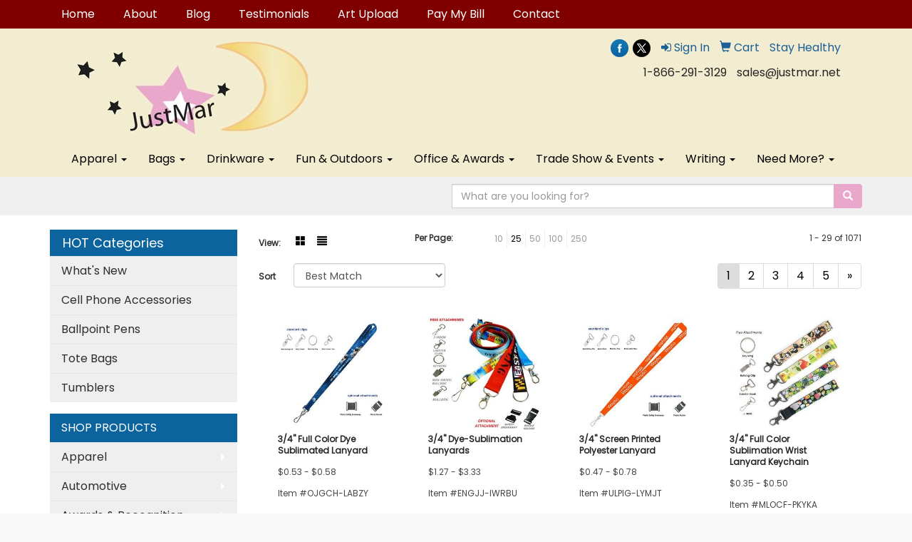

--- FILE ---
content_type: text/html
request_url: https://www.justmar.net/ws/ws.dll/StartSrch?UID=24509&WENavID=14618004
body_size: 8329
content:
<!DOCTYPE html>  <!-- WebExpress Embedded iFrame Page : Product Search Results List -->
<html lang="en">
  <head>
    <meta charset="utf-8">
    <meta http-equiv="X-UA-Compatible" content="IE=edge">
    <meta name="viewport" content="width=device-width, initial-scale=1">
    <!-- The above 3 meta tags *must* come first in the head; any other head content must come *after* these tags -->
    
    <!-- Bootstrap core CSS -->
    <link href="/distsite/styles/7/common/css/bootstrap.min.css" rel="stylesheet">
	<!-- Flexslider -->
    <link href="/distsite/styles/7/common/css/flexslider.css" rel="stylesheet">
	<!-- Custom styles for this theme -->
    <link href="/we/we.dll/StyleSheet?UN=24509&Type=WETheme-PS&TS=45352.4530092593" rel="stylesheet">
	<link href="/distsite/styles/7/common/css/font-awesome.min.css" rel="stylesheet">
  <!-- Facebook Pixel Code -->
<script>
!function(f,b,e,v,n,t,s)
{if(f.fbq)return;n=f.fbq=function(){n.callMethod?
n.callMethod.apply(n,arguments):n.queue.push(arguments)};
if(!f._fbq)f._fbq=n;n.push=n;n.loaded=!0;n.version='2.0';
n.queue=[];t=b.createElement(e);t.async=!0;
t.src=v;s=b.getElementsByTagName(e)[0];
s.parentNode.insertBefore(t,s)}(window,document,'script',
'https://connect.facebook.net/en_US/fbevents.js');
fbq('init', '511078519778783'); 
fbq('track', 'PageView');
</script>
<noscript>
<img height="1" width="1" 
src="https://www.facebook.com/tr?id=511078519778783&ev=PageView
&noscript=1"/>
</noscript>
<!-- End Facebook Pixel Code -->

<style>
#blinks-container {padding:0;}
#blinks-container .link-item {padding:0; margin-bottom:0;}

</style>
    <!-- HTML5 shim and Respond.js for IE8 support of HTML5 elements and media queries -->
    <!--[if lt IE 9]>
      <script src="https://oss.maxcdn.com/html5shiv/3.7.2/html5shiv.min.js"></script>
      <script src="https://oss.maxcdn.com/respond/1.4.2/respond.min.js"></script>
    <![endif]-->

		<style>
		.show-more {
  display: none;
  cursor: pointer;
}</style>
</head>

<body style="background:#fff;">

	<div class="col-lg-12 col-md-12 col-sm-12 container page" style="padding:0px;margin:0px;">
      <div id="main-content" class="row" style="margin:0px 2px 0px 0px;">

<!-- main content -->



        <div class="category-header">

        	<!-- Category Banner -->
<!--        	<img class="img-responsive" src="http://placehold.it/1150x175/1893d1/ffffff">
-->

            <!-- Breadcrumbs -->
            <ol class="breadcrumb"  style="display:none;" >
              <li><a href="https://www.justmar.net" target="_top">Home</a></li>
              <li class="active">Woven</li>
            </ol>

            <!-- Category Text -->
<!--
        	<h1>Custom Tote Bags</h1>
            <p>Lorem ipsum dolor sit amet, consectetur adipiscing elit, sed do eiusmod tempor incididunt ut labore et dolore magna aliqua. Ut enim ad minim veniam, quis nostrud exercitation ullamco laboris nisi ut aliquip ex ea commodo consequat.</p>
        </div>
-->
        	<!-- Hide Section Mobile -->
        	<div class="row pr-list-filters hidden-xs">

               <div id="list-controls" class="col-sm-3">

                  <form class="form-horizontal">
                    <div class="form-group">
                      <label class="col-sm-2 col-xs-3 control-label">View:</label>
                      <div class="col-sm-10 col-xs-9">
			
                          <a href="/ws/ws.dll/StartSrch?UID=24509&WENavID=14618004&View=T&ST=260115165234482196872695340" class="btn btn-control grid"><span class="glyphicon glyphicon-th-large"></span></a>
                          <a href="/ws/ws.dll/StartSrch?UID=24509&WENavID=14618004&View=L&ST=260115165234482196872695340" class="btn btn-control"><span class="glyphicon glyphicon-align-justify"></span></a>
			
                      </div>
                    </div><!--/formgroup-->
                  </form>

               </div>

               <div class="col-sm-4 remove-pad">
                	<div class="form-group" >
                      <label class="col-sm-5 control-label">Per Page:</label>
                      <div class="col-sm-7 remove-pad">
                        <ul class="per-page notranslate">
							<li><a href="/ws/ws.dll/StartSrch?UID=24509&WENavID=14618004&ST=260115165234482196872695340&PPP=10" title="Show 10 per page" onMouseOver="window.status='Show 10 per page';return true;" onMouseOut="window.status='';return true;">10</a></li><li class="active"><a href="/ws/ws.dll/StartSrch?UID=24509&WENavID=14618004&ST=260115165234482196872695340&PPP=25" title="Show 25 per page" onMouseOver="window.status='Show 25 per page';return true;" onMouseOut="window.status='';return true;">25</a></li><li><a href="/ws/ws.dll/StartSrch?UID=24509&WENavID=14618004&ST=260115165234482196872695340&PPP=50" title="Show 50 per page" onMouseOver="window.status='Show 50 per page';return true;" onMouseOut="window.status='';return true;">50</a></li><li><a href="/ws/ws.dll/StartSrch?UID=24509&WENavID=14618004&ST=260115165234482196872695340&PPP=100" title="Show 100 per page" onMouseOver="window.status='Show 100 per page';return true;" onMouseOut="window.status='';return true;">100</a></li><li><a href="/ws/ws.dll/StartSrch?UID=24509&WENavID=14618004&ST=260115165234482196872695340&PPP=250" title="Show 250 per page" onMouseOver="window.status='Show 250 per page';return true;" onMouseOut="window.status='';return true;">250</a></li>
                        </ul>
                      </div>
               		</div><!--/formgroup-->
               </div> <!-- /.col-sm-4 -->
               <div class="col-sm-5">
					<p class="pr-showing">1 - 29 of  1071</p>
               </div>

            </div><!-- /.row-->
        <!-- /End Hidden Mobile -->

            <div class="row pr-list-filters">

              <div class="col-sm-4 hidden-xs">
<script>
function GoToNewURL(entered)
{
	to=entered.options[entered.selectedIndex].value;
	if (to>"") {
		location=to;
		entered.selectedIndex=0;
	}
}
</script>
                <form class="form-horizontal">
                  <div class="form-group">
                      <label class="col-xs-2 col-sm-2 control-label sort">Sort</label>
                      <div class="col-xs-10 col-sm-10">
                         <select class="form-control sort" onchange="GoToNewURL(this);">
							<option value="/ws/ws.dll/StartSrch?UID=24509&WENavID=14618004&Sort=0" selected>Best Match</option><option value="/ws/ws.dll/StartSrch?UID=24509&WENavID=14618004&Sort=3">Most Popular</option><option value="/ws/ws.dll/StartSrch?UID=24509&WENavID=14618004&Sort=1">Price (Low to High)</option><option value="/ws/ws.dll/StartSrch?UID=24509&WENavID=14618004&Sort=2">Price (High to Low)</option>
                        </select>
                      </div>
                    </div><!--/formgroup-->
                  </form>
                </div><!--/col4-->

                <div class="col-sm-8 col-xs-12">
                      <div class="text-center">
                        <ul class="pagination">
						  <!--
                          <li>
                            <a href="#" aria-label="Previous">
                              <span aria-hidden="true">&laquo;</span>
                            </a>
                          </li>
						  -->
							<li class="active"><a href="/ws/ws.dll/StartSrch?UID=24509&WENavID=14618004&ST=260115165234482196872695340&Start=0" title="Page 1" onMouseOver="window.status='Page 1';return true;" onMouseOut="window.status='';return true;"><span class="notranslate">1<span></a></li><li><a href="/ws/ws.dll/StartSrch?UID=24509&WENavID=14618004&ST=260115165234482196872695340&Start=28" title="Page 2" onMouseOver="window.status='Page 2';return true;" onMouseOut="window.status='';return true;"><span class="notranslate">2<span></a></li><li><a href="/ws/ws.dll/StartSrch?UID=24509&WENavID=14618004&ST=260115165234482196872695340&Start=56" title="Page 3" onMouseOver="window.status='Page 3';return true;" onMouseOut="window.status='';return true;"><span class="notranslate">3<span></a></li><li><a href="/ws/ws.dll/StartSrch?UID=24509&WENavID=14618004&ST=260115165234482196872695340&Start=84" title="Page 4" onMouseOver="window.status='Page 4';return true;" onMouseOut="window.status='';return true;"><span class="notranslate">4<span></a></li><li><a href="/ws/ws.dll/StartSrch?UID=24509&WENavID=14618004&ST=260115165234482196872695340&Start=112" title="Page 5" onMouseOver="window.status='Page 5';return true;" onMouseOut="window.status='';return true;"><span class="notranslate">5<span></a></li>
						  
                          <li>
                            <a href="/ws/ws.dll/StartSrch?UID=24509&WENavID=14618004&Start=28&ST=260115165234482196872695340" aria-label="Next">
                              <span aria-hidden="true">&raquo;</span>
                            </a>
                          </li>
						  
                        </ul>
                      </div>

					<div class="clear"></div>

                </div> <!--/col-12-->

            </div><!--/row-->

        	<div class="clear"></div>

            <div class="row visible-xs-block">
                	<div class="col-xs-12">

                      <p class="pr-showing">1 - 29 of  1071</p>

                      <div class="btn-group pull-right" role="group">

						  
                          <a href="/ws/ws.dll/StartSrch?UID=24509&WENavID=14618004&View=T&ST=260115165234482196872695340" class="btn btn-control grid"><span class="glyphicon glyphicon-th-large"></span></a>
                          <a href="/ws/ws.dll/StartSrch?UID=24509&WENavID=14618004&View=L&ST=260115165234482196872695340" class="btn btn-control"><span class="glyphicon glyphicon-align-justify"></span></a>
						  

                          <div class="btn-group" role="group">
                            <button type="button" class="btn btn-white dropdown-toggle" data-toggle="dropdown" aria-haspopup="true" aria-expanded="false">
                              Sort <span class="caret"></span>
                            </button>
                            <ul class="dropdown-menu dropdown-menu-right">
								<li class="active"><a href="/ws/ws.dll/StartSrch?UID=24509&WENavID=14618004&Sort=0">Best Match</a></li><li><a href="/ws/ws.dll/StartSrch?UID=24509&WENavID=14618004&Sort=3">Most Popular</a></li><li><a href="/ws/ws.dll/StartSrch?UID=24509&WENavID=14618004&Sort=1">Price (Low to High)</a></li><li><a href="/ws/ws.dll/StartSrch?UID=24509&WENavID=14618004&Sort=2">Price (High to Low)</a></li>
                            </ul>
                          </div>

                      </div>
                    </div><!--/.col12 -->
            </div><!-- row -->

<!-- Product Results List -->
<ul class="thumbnail-list"><a name="0" href="#" alt="Item 0"></a>
<li>
 <a href="https://www.justmar.net/p/OJGCH-LABZY/34-full-color-dye-sublimated-lanyard" target="_parent" alt="3/4&quot; Full Color Dye Sublimated Lanyard">
 <div class="pr-list-grid">
		<img class="img-responsive" src="/ws/ws.dll/QPic?SN=69533&P=725028086&I=0&PX=300" alt="3/4&quot; Full Color Dye Sublimated Lanyard">
		<p class="pr-name">3/4&quot; Full Color Dye Sublimated Lanyard</p>
		<p class="pr-price"  ><span class="notranslate">$0.53</span> - <span class="notranslate">$0.58</span></p>
		<p class="pr-number"  ><span class="notranslate">Item #OJGCH-LABZY</span></p>
 </div>
 </a>
</li>
<a name="1" href="#" alt="Item 1"></a>
<li>
 <a href="https://www.justmar.net/p/ENGJJ-IWRBU/34-dye-sublimation-lanyards" target="_parent" alt="3/4&quot; Dye-Sublimation Lanyards">
 <div class="pr-list-grid">
		<img class="img-responsive" src="/ws/ws.dll/QPic?SN=69609&P=394054018&I=0&PX=300" alt="3/4&quot; Dye-Sublimation Lanyards">
		<p class="pr-name">3/4&quot; Dye-Sublimation Lanyards</p>
		<p class="pr-price"  ><span class="notranslate">$1.27</span> - <span class="notranslate">$3.33</span></p>
		<p class="pr-number"  ><span class="notranslate">Item #ENGJJ-IWRBU</span></p>
 </div>
 </a>
</li>
<a name="2" href="#" alt="Item 2"></a>
<li>
 <a href="https://www.justmar.net/p/ULPIG-LYMJT/34-screen-printed-polyester-lanyard" target="_parent" alt="3/4&quot; Screen Printed Polyester Lanyard">
 <div class="pr-list-grid">
		<img class="img-responsive" src="/ws/ws.dll/QPic?SN=69533&P=105456925&I=0&PX=300" alt="3/4&quot; Screen Printed Polyester Lanyard">
		<p class="pr-name">3/4&quot; Screen Printed Polyester Lanyard</p>
		<p class="pr-price"  ><span class="notranslate">$0.47</span> - <span class="notranslate">$0.78</span></p>
		<p class="pr-number"  ><span class="notranslate">Item #ULPIG-LYMJT</span></p>
 </div>
 </a>
</li>
<a name="3" href="#" alt="Item 3"></a>
<li>
 <a href="https://www.justmar.net/p/MLOCF-PKYKA/34-full-color-sublimation-wrist-lanyard-keychain" target="_parent" alt="3/4&quot; Full Color Sublimation Wrist Lanyard Keychain">
 <div class="pr-list-grid">
		<img class="img-responsive" src="/ws/ws.dll/QPic?SN=69533&P=767046884&I=0&PX=300" alt="3/4&quot; Full Color Sublimation Wrist Lanyard Keychain">
		<p class="pr-name">3/4&quot; Full Color Sublimation Wrist Lanyard Keychain</p>
		<p class="pr-price"  ><span class="notranslate">$0.35</span> - <span class="notranslate">$0.50</span></p>
		<p class="pr-number"  ><span class="notranslate">Item #MLOCF-PKYKA</span></p>
 </div>
 </a>
</li>
<a name="4" href="#" alt="Item 4"></a>
<li>
 <a href="https://www.justmar.net/p/WNGIH-IWRCC/1-dye-sublimation-lanyards-25-mil" target="_parent" alt="1&quot; Dye-Sublimation Lanyards (25 Mil)">
 <div class="pr-list-grid">
		<img class="img-responsive" src="/ws/ws.dll/QPic?SN=69609&P=524054026&I=0&PX=300" alt="1&quot; Dye-Sublimation Lanyards (25 Mil)">
		<p class="pr-name">1&quot; Dye-Sublimation Lanyards (25 Mil)</p>
		<p class="pr-price"  ><span class="notranslate">$1.43</span> - <span class="notranslate">$3.35</span></p>
		<p class="pr-number"  ><span class="notranslate">Item #WNGIH-IWRCC</span></p>
 </div>
 </a>
</li>
<a name="5" href="#" alt="Item 5"></a>
<li>
 <a href="https://www.justmar.net/p/ELJBD-LPIXK/34-sublimated-lanyard-w-buckle-release-badge-holder" target="_parent" alt="3/4&quot; Sublimated Lanyard w/ Buckle Release Badge Holder">
 <div class="pr-list-grid">
		<img class="img-responsive" src="/ws/ws.dll/QPic?SN=69609&P=155296392&I=0&PX=300" alt="3/4&quot; Sublimated Lanyard w/ Buckle Release Badge Holder">
		<p class="pr-name">3/4&quot; Sublimated Lanyard w/ Buckle Release Badge Holder</p>
		<p class="pr-price"  ><span class="notranslate">$1.56</span> - <span class="notranslate">$3.62</span></p>
		<p class="pr-number"  ><span class="notranslate">Item #ELJBD-LPIXK</span></p>
 </div>
 </a>
</li>
<a name="6" href="#" alt="Item 6"></a>
<li>
 <a href="https://www.justmar.net/p/FJMKC-NDHRL/1-full-color-dye-sublimated-lanyard" target="_parent" alt="1&quot; Full Color Dye Sublimated Lanyard">
 <div class="pr-list-grid">
		<img class="img-responsive" src="/ws/ws.dll/QPic?SN=69533&P=955998601&I=0&PX=300" alt="1&quot; Full Color Dye Sublimated Lanyard">
		<p class="pr-name">1&quot; Full Color Dye Sublimated Lanyard</p>
		<p class="pr-price"  ><span class="notranslate">$0.62</span> - <span class="notranslate">$0.66</span></p>
		<p class="pr-number"  ><span class="notranslate">Item #FJMKC-NDHRL</span></p>
 </div>
 </a>
</li>
<a name="7" href="#" alt="Item 7"></a>
<li>
 <a href="https://www.justmar.net/p/OJNEF-LPMKQ/58-full-color-sublimation-event-wristband" target="_parent" alt="5/8&quot; Full Color Sublimation Event Wristband">
 <div class="pr-list-grid">
		<img class="img-responsive" src="/ws/ws.dll/QPic?SN=69609&P=525298764&I=0&PX=300" alt="5/8&quot; Full Color Sublimation Event Wristband">
		<p class="pr-name">5/8&quot; Full Color Sublimation Event Wristband</p>
		<p class="pr-price"  ><span class="notranslate">$0.66</span> - <span class="notranslate">$2.39</span></p>
		<p class="pr-number"  ><span class="notranslate">Item #OJNEF-LPMKQ</span></p>
 </div>
 </a>
</li>
<a name="8" href="#" alt="Item 8"></a>
<li>
 <a href="https://www.justmar.net/p/IINIF-OYAJC/34-dye-sublimated-lanyard-badge-reel-combo-w-safety-breakaway" target="_parent" alt="3/4&quot; Dye-Sublimated Lanyard Badge Reel Combo w/ Safety Breakaway">
 <div class="pr-list-grid">
		<img class="img-responsive" src="/ws/ws.dll/QPic?SN=69609&P=716819724&I=0&PX=300" alt="3/4&quot; Dye-Sublimated Lanyard Badge Reel Combo w/ Safety Breakaway">
		<p class="pr-name">3/4&quot; Dye-Sublimated Lanyard Badge Reel Combo w/ Safety Breakaway</p>
		<p class="pr-price"  ><span class="notranslate">$2.14</span> - <span class="notranslate">$3.71</span></p>
		<p class="pr-number"  ><span class="notranslate">Item #IINIF-OYAJC</span></p>
 </div>
 </a>
</li>
<a name="9" href="#" alt="Item 9"></a>
<li>
 <a href="https://www.justmar.net/p/TMNID-MXLMO/34-dye-sublimation-lanyards-w-retractable-badge-reel-combo" target="_parent" alt="3/4&quot; Dye Sublimation Lanyards w/ Retractable Badge Reel Combo">
 <div class="pr-list-grid">
		<img class="img-responsive" src="/ws/ws.dll/QPic?SN=69609&P=795895722&I=0&PX=300" alt="3/4&quot; Dye Sublimation Lanyards w/ Retractable Badge Reel Combo">
		<p class="pr-name">3/4&quot; Dye Sublimation Lanyards w/ Retractable Badge Reel Combo</p>
		<p class="pr-price"  ><span class="notranslate">$1.86</span> - <span class="notranslate">$3.42</span></p>
		<p class="pr-number"  ><span class="notranslate">Item #TMNID-MXLMO</span></p>
 </div>
 </a>
</li>
<a name="10" href="#" alt="Item 10"></a>
<li>
 <a href="https://www.justmar.net/p/HNGKK-IWRBL/58-dye-sublimation-lanyard-15-mil" target="_parent" alt="5/8&quot; Dye-Sublimation Lanyard (15 Mil)">
 <div class="pr-list-grid">
		<img class="img-responsive" src="/ws/ws.dll/QPic?SN=69609&P=764054009&I=0&PX=300" alt="5/8&quot; Dye-Sublimation Lanyard (15 Mil)">
		<p class="pr-name">5/8&quot; Dye-Sublimation Lanyard (15 Mil)</p>
		<p class="pr-price"  ><span class="notranslate">$1.20</span> - <span class="notranslate">$3.20</span></p>
		<p class="pr-number"  ><span class="notranslate">Item #HNGKK-IWRBL</span></p>
 </div>
 </a>
</li>
<a name="11" href="#" alt="Item 11"></a>
<li>
 <a href="https://www.justmar.net/p/KRHCC-PRJZP/34-wrist-lanyards-full-color-dye-sublimation" target="_parent" alt="3/4&quot; Wrist Lanyards Full Color Dye Sublimation">
 <div class="pr-list-grid">
		<img class="img-responsive" src="/ws/ws.dll/QPic?SN=69609&P=517160181&I=0&PX=300" alt="3/4&quot; Wrist Lanyards Full Color Dye Sublimation">
		<p class="pr-name">3/4&quot; Wrist Lanyards Full Color Dye Sublimation</p>
		<p class="pr-price"  ><span class="notranslate">$1.45</span> - <span class="notranslate">$3.98</span></p>
		<p class="pr-number"  ><span class="notranslate">Item #KRHCC-PRJZP</span></p>
 </div>
 </a>
</li>
<a name="12" href="#" alt="Item 12"></a>
<li>
 <a href="https://www.justmar.net/p/EKKGK-OXWZP/34-polyester-combo-badge-reel-lanyard-w-safety-breakaway" target="_parent" alt="3/4&quot; Polyester Combo Badge Reel Lanyard w/ Safety Breakaway">
 <div class="pr-list-grid">
		<img class="img-responsive" src="/ws/ws.dll/QPic?SN=69609&P=516817449&I=0&PX=300" alt="3/4&quot; Polyester Combo Badge Reel Lanyard w/ Safety Breakaway">
		<p class="pr-name">3/4&quot; Polyester Combo Badge Reel Lanyard w/ Safety Breakaway</p>
		<p class="pr-price"  ><span class="notranslate">$1.92</span> - <span class="notranslate">$3.28</span></p>
		<p class="pr-number"  ><span class="notranslate">Item #EKKGK-OXWZP</span></p>
 </div>
 </a>
</li>
<a name="13" href="#" alt="Item 13"></a>
<li>
 <a href="https://www.justmar.net/p/MOPCJ-IWRAQ/34-woven-lanyard" target="_parent" alt="3/4&quot; Woven Lanyard">
 <div class="pr-list-grid">
		<img class="img-responsive" src="/ws/ws.dll/QPic?SN=69609&P=974053988&I=0&PX=300" alt="3/4&quot; Woven Lanyard">
		<p class="pr-name">3/4&quot; Woven Lanyard</p>
		<p class="pr-price"  ><span class="notranslate">$0.93</span> - <span class="notranslate">$2.88</span></p>
		<p class="pr-number"  ><span class="notranslate">Item #MOPCJ-IWRAQ</span></p>
 </div>
 </a>
</li>
<a name="14" href="#" alt="Item 14"></a>
<li>
 <a href="https://www.justmar.net/p/JQIBB-LEVCC/12-dye-sublimation-full-color-lanyard" target="_parent" alt="1/2&quot; Dye-Sublimation Full Color Lanyard">
 <div class="pr-list-grid">
		<img class="img-responsive" src="/ws/ws.dll/QPic?SN=69609&P=775111290&I=0&PX=300" alt="1/2&quot; Dye-Sublimation Full Color Lanyard">
		<p class="pr-name">1/2&quot; Dye-Sublimation Full Color Lanyard</p>
		<p class="pr-price"  ><span class="notranslate">$0.86</span> - <span class="notranslate">$3.16</span></p>
		<p class="pr-number"  ><span class="notranslate">Item #JQIBB-LEVCC</span></p>
 </div>
 </a>
</li>
<a name="15" href="#" alt="Item 15"></a>
<li>
 <a href="https://www.justmar.net/p/DMOGF-OYYFC/34-sublimated-lanyard-badge-reel-combo-w-buckle-release" target="_parent" alt="3/4&quot; Sublimated Lanyard Badge Reel Combo w/ Buckle Release">
 <div class="pr-list-grid">
		<img class="img-responsive" src="/ws/ws.dll/QPic?SN=69609&P=956835844&I=0&PX=300" alt="3/4&quot; Sublimated Lanyard Badge Reel Combo w/ Buckle Release">
		<p class="pr-name">3/4&quot; Sublimated Lanyard Badge Reel Combo w/ Buckle Release</p>
		<p class="pr-price"  ><span class="notranslate">$2.14</span> - <span class="notranslate">$3.71</span></p>
		<p class="pr-number"  ><span class="notranslate">Item #DMOGF-OYYFC</span></p>
 </div>
 </a>
</li>
<a name="16" href="#" alt="Item 16"></a>
<li>
 <a href="https://www.justmar.net/p/PNGHB-IWRCG/58-custom-open-ended-polyester-lanyard-w-badge-holder" target="_parent" alt="5/8&quot; Custom Open Ended Polyester Lanyard w/ Badge Holder">
 <div class="pr-list-grid">
		<img class="img-responsive" src="/ws/ws.dll/QPic?SN=69609&P=154054030&I=0&PX=300" alt="5/8&quot; Custom Open Ended Polyester Lanyard w/ Badge Holder">
		<p class="pr-name">5/8&quot; Custom Open Ended Polyester Lanyard w/ Badge Holder</p>
		<p class="pr-price"  ><span class="notranslate">$0.95</span> - <span class="notranslate">$1.82</span></p>
		<p class="pr-number"  ><span class="notranslate">Item #PNGHB-IWRCG</span></p>
 </div>
 </a>
</li>
<a name="17" href="#" alt="Item 17"></a>
<li>
 <a href="https://www.justmar.net/p/WLKEI-LPJAH/34-woven-lanyard-wsafety-breakaway" target="_parent" alt="3/4&quot; Woven Lanyard w/Safety Breakaway">
 <div class="pr-list-grid">
		<img class="img-responsive" src="/ws/ws.dll/QPic?SN=69609&P=565296467&I=0&PX=300" alt="3/4&quot; Woven Lanyard w/Safety Breakaway">
		<p class="pr-name">3/4&quot; Woven Lanyard w/Safety Breakaway</p>
		<p class="pr-price"  ><span class="notranslate">$1.35</span> - <span class="notranslate">$4.62</span></p>
		<p class="pr-number"  ><span class="notranslate">Item #WLKEI-LPJAH</span></p>
 </div>
 </a>
</li>
<a name="18" href="#" alt="Item 18"></a>
<li>
 <a href="https://www.justmar.net/p/OKOCI-OXXQL/34-7-day-rush-dye-sublimation-lanyards-34-20mm" target="_parent" alt="3/4&quot; 7-Day Rush Dye-Sublimation Lanyards 3/4&quot; (20Mm)">
 <div class="pr-list-grid">
		<img class="img-responsive" src="/ws/ws.dll/QPic?SN=69609&P=336817887&I=0&PX=300" alt="3/4&quot; 7-Day Rush Dye-Sublimation Lanyards 3/4&quot; (20Mm)">
		<p class="pr-name">3/4&quot; 7-Day Rush Dye-Sublimation Lanyards 3/4&quot; (20Mm)</p>
		<p class="pr-price"  ><span class="notranslate">$1.46</span> - <span class="notranslate">$3.64</span></p>
		<p class="pr-number"  ><span class="notranslate">Item #OKOCI-OXXQL</span></p>
 </div>
 </a>
</li>
<a name="19" href="#" alt="Item 19"></a>
<li>
 <a href="https://www.justmar.net/p/BQLBB-PCRLU/dye-sublimation-lanyard-25-pcs-minimum" target="_parent" alt="Dye-Sublimation Lanyard - 25 pcs Minimum">
 <div class="pr-list-grid">
		<img class="img-responsive" src="/ws/ws.dll/QPic?SN=69609&P=916901590&I=0&PX=300" alt="Dye-Sublimation Lanyard - 25 pcs Minimum">
		<p class="pr-name">Dye-Sublimation Lanyard - 25 pcs Minimum</p>
		<p class="pr-price"  ><span class="notranslate">$5.85</span></p>
		<p class="pr-number"  ><span class="notranslate">Item #BQLBB-PCRLU</span></p>
 </div>
 </a>
</li>
<a name="20" href="#" alt="Item 20"></a>
<li>
 <a href="https://www.justmar.net/p/MOLJK-IWQIP/58-custom-woven-lanyard" target="_parent" alt="5/8&quot; Custom Woven Lanyard">
 <div class="pr-list-grid">
		<img class="img-responsive" src="/ws/ws.dll/QPic?SN=69609&P=764053519&I=0&PX=300" alt="5/8&quot; Custom Woven Lanyard">
		<p class="pr-name">5/8&quot; Custom Woven Lanyard</p>
		<p class="pr-price"  ><span class="notranslate">$0.88</span> - <span class="notranslate">$2.74</span></p>
		<p class="pr-number"  ><span class="notranslate">Item #MOLJK-IWQIP</span></p>
 </div>
 </a>
</li>
<a name="21" href="#" alt="Item 21"></a>
<li>
 <a href="https://www.justmar.net/p/IQLCH-PCRLQ/woven-lanyard-25-pcs-minimum" target="_parent" alt="Woven Lanyard - 25 pcs Minimum">
 <div class="pr-list-grid">
		<img class="img-responsive" src="/ws/ws.dll/QPic?SN=69609&P=386901586&I=0&PX=300" alt="Woven Lanyard - 25 pcs Minimum">
		<p class="pr-name">Woven Lanyard - 25 pcs Minimum</p>
		<p class="pr-price"  ><span class="notranslate">$5.40</span></p>
		<p class="pr-number"  ><span class="notranslate">Item #IQLCH-PCRLQ</span></p>
 </div>
 </a>
</li>
<a name="22" href="#" alt="Item 22"></a>
<li>
 <a href="https://www.justmar.net/p/RNKIJ-JYONS/34-dye-sublimation-super-saver-lanyards" target="_parent" alt="3/4&quot; Dye Sublimation Super Saver Lanyards">
 <div class="pr-list-grid">
		<img class="img-responsive" src="/ws/ws.dll/QPic?SN=69609&P=574544428&I=0&PX=300" alt="3/4&quot; Dye Sublimation Super Saver Lanyards">
		<p class="pr-name">3/4&quot; Dye Sublimation Super Saver Lanyards</p>
		<p class="pr-price"  ><span class="notranslate">$1.09</span> - <span class="notranslate">$2.06</span></p>
		<p class="pr-number"  ><span class="notranslate">Item #RNKIJ-JYONS</span></p>
 </div>
 </a>
</li>
<a name="23" href="#" alt="Item 23"></a>
<li>
 <a href="https://www.justmar.net/p/CNKHH-NMEFC/34-polyester-lanyard" target="_parent" alt="3/4&quot; Polyester Lanyard">
 <div class="pr-list-grid">
		<img class="img-responsive" src="/ws/ws.dll/QPic?SN=52084&P=986154436&I=0&PX=300" alt="3/4&quot; Polyester Lanyard">
		<p class="pr-name">3/4&quot; Polyester Lanyard</p>
		<p class="pr-price"  ><span class="notranslate">$0.83</span> - <span class="notranslate">$2.47</span></p>
		<p class="pr-number"  ><span class="notranslate">Item #CNKHH-NMEFC</span></p>
 </div>
 </a>
</li>
<a name="24" href="#" alt="Item 24"></a>
<li>
 <a href="https://www.justmar.net/p/CIJBI-OUAIF/1-full-color-lanyard" target="_parent" alt="1&quot; Full Color Lanyard">
 <div class="pr-list-grid">
		<img class="img-responsive" src="/ws/ws.dll/QPic?SN=52084&P=596749397&I=0&PX=300" alt="1&quot; Full Color Lanyard">
		<p class="pr-name">1&quot; Full Color Lanyard</p>
		<p class="pr-price"  ><span class="notranslate">$1.40</span> - <span class="notranslate">$3.15</span></p>
		<p class="pr-number"  ><span class="notranslate">Item #CIJBI-OUAIF</span></p>
 </div>
 </a>
</li>
<a name="25" href="#" alt="Item 25"></a>
<li>
 <a href="https://www.justmar.net/p/UKHCH-NUWEC/1-full-color-dye-sublimated-lanyard" target="_parent" alt="1'' Full Color Dye-Sublimated Lanyard">
 <div class="pr-list-grid">
		<img class="img-responsive" src="/ws/ws.dll/QPic?SN=68786&P=786307186&I=0&PX=300" alt="1'' Full Color Dye-Sublimated Lanyard">
		<p class="pr-name">1'' Full Color Dye-Sublimated Lanyard</p>
		<p class="pr-price"  ><span class="notranslate">$0.60</span> - <span class="notranslate">$0.80</span></p>
		<p class="pr-number"  ><span class="notranslate">Item #UKHCH-NUWEC</span></p>
 </div>
 </a>
</li>
<a name="26" href="#" alt="Item 26"></a>
<li>
 <a href="https://www.justmar.net/p/EKOHJ-NXTCG/34-full-color-lanyard" target="_parent" alt="3/4&quot; Full Color Lanyard">
 <div class="pr-list-grid">
		<img class="img-responsive" src="/ws/ws.dll/QPic?SN=52084&P=336357838&I=0&PX=300" alt="3/4&quot; Full Color Lanyard">
		<p class="pr-name">3/4&quot; Full Color Lanyard</p>
		<p class="pr-price"  ><span class="notranslate">$1.20</span> - <span class="notranslate">$3.03</span></p>
		<p class="pr-number"  ><span class="notranslate">Item #EKOHJ-NXTCG</span></p>
 </div>
 </a>
</li>
<a name="27" href="#" alt="Item 27"></a>
<li>
 <a href="https://www.justmar.net/p/OIJBK-OUAIH/1-buckle-release-full-color-lanyard" target="_parent" alt="1&quot; Buckle Release Full Color Lanyard">
 <div class="pr-list-grid">
		<img class="img-responsive" src="/ws/ws.dll/QPic?SN=52084&P=396749399&I=0&PX=300" alt="1&quot; Buckle Release Full Color Lanyard">
		<p class="pr-name">1&quot; Buckle Release Full Color Lanyard</p>
		<p class="pr-price"  ><span class="notranslate">$1.78</span> - <span class="notranslate">$3.50</span></p>
		<p class="pr-number"  ><span class="notranslate">Item #OIJBK-OUAIH</span></p>
 </div>
 </a>
</li>
</ul>

<!-- Footer pagination -->
<div class="row">
<div class="col-sm-12 col-xs-12">
             <div class="text-center">
                <ul class="pagination">
						  <!--
                          <li>
                            <a href="#" aria-label="Previous">
                              <span aria-hidden="true">&laquo;</span>
                            </a>
                          </li>
						  -->
							<li class="active"><a href="/ws/ws.dll/StartSrch?UID=24509&WENavID=14618004&ST=260115165234482196872695340&Start=0" title="Page 1" onMouseOver="window.status='Page 1';return true;" onMouseOut="window.status='';return true;"><span class="notranslate">1<span></a></li><li><a href="/ws/ws.dll/StartSrch?UID=24509&WENavID=14618004&ST=260115165234482196872695340&Start=28" title="Page 2" onMouseOver="window.status='Page 2';return true;" onMouseOut="window.status='';return true;"><span class="notranslate">2<span></a></li><li><a href="/ws/ws.dll/StartSrch?UID=24509&WENavID=14618004&ST=260115165234482196872695340&Start=56" title="Page 3" onMouseOver="window.status='Page 3';return true;" onMouseOut="window.status='';return true;"><span class="notranslate">3<span></a></li><li><a href="/ws/ws.dll/StartSrch?UID=24509&WENavID=14618004&ST=260115165234482196872695340&Start=84" title="Page 4" onMouseOver="window.status='Page 4';return true;" onMouseOut="window.status='';return true;"><span class="notranslate">4<span></a></li><li><a href="/ws/ws.dll/StartSrch?UID=24509&WENavID=14618004&ST=260115165234482196872695340&Start=112" title="Page 5" onMouseOver="window.status='Page 5';return true;" onMouseOut="window.status='';return true;"><span class="notranslate">5<span></a></li>
						  
                          <li>
                            <a href="/ws/ws.dll/StartSrch?UID=24509&WENavID=14618004&Start=28&ST=260115165234482196872695340" aria-label="Next">
                              <span aria-hidden="true">&raquo;</span>
                            </a>
                          </li>
						  
                </ul>
              </div>
</div>
</div>

<!-- Custom footer -->


<!-- end main content -->

      </div> <!-- /.row -->
    </div> <!-- /container -->

	<!-- Bootstrap core JavaScript
    ================================================== -->
    <!-- Placed at the end of the document so the pages load faster -->
    <script src="/distsite/styles/7/common/js/jquery.min.js"></script>
    <script src="/distsite/styles/7/common/js/bootstrap.min.js"></script>
    <!-- IE10 viewport hack for Surface/desktop Windows 8 bug -->
    <script src="/distsite/styles/7/common/js/ie10-viewport-bug-workaround.js"></script>

	<!-- iFrame Resizer -->
	<script src="/js/iframeResizer.contentWindow.min.js" type="text/javascript"></script>
	<script type="text/javascript" src="/js/IFrameUtils.js?20150930"></script> <!-- For custom iframe integration functions (not resizing) -->
	<script>ScrollParentToTop();</script>
	<script>
		$(function () {
  			$('[data-toggle="tooltip"]').tooltip()
		})

    function PostAdStatToService(AdID, Type)
{
  var URL = '/we/we.dll/AdStat?AdID='+ AdID + '&Type=' +Type;

  // Try using sendBeacon.  Some browsers may block this.
  if (navigator && navigator.sendBeacon) {
      navigator.sendBeacon(URL);
  }
}

	</script>


	<!-- Custom - This page only -->

	<!-- Tile cell height equalizer -->
<!--
	<script src="/distsite/styles/7/common/js/jquery.matchHeight-min.js"></script>
	<script>
		$(function() {
    		$('.pr-list-grid').matchHeight();
		});
	</script>
-->
	<!-- End custom -->



</body>
</html>
